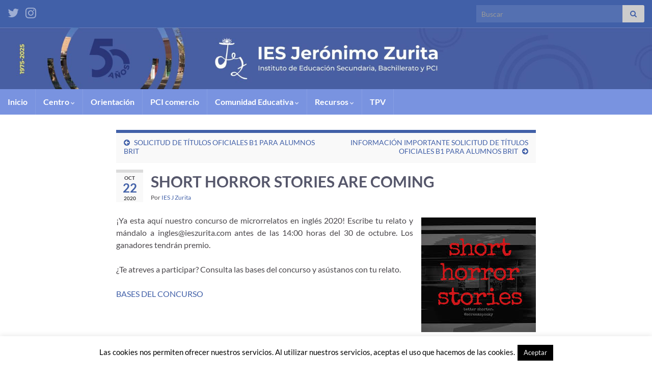

--- FILE ---
content_type: text/css
request_url: https://ieszurita.com/wp-content/themes/graphenecatedu/style.css?ver=2.9.4
body_size: 525
content:
/*
Theme Name: 	Graphene CATEDU
Theme URI: 	http://catedu.es/
Description: 	Tema hijo de Graphene desarrollado para CATEDU
Version: 	1.0
Author: 	CATEDU
Author URI: 	http://catedu.es/
Template: 	graphene
*/

@import url("../graphene/style.css");

/* Quitar el borde a las imágenes en el contenido */
.entry-content img, .child-page img {
	border: 0px;
}

/* Quitar el borde a las imágenes en las barras laterales */
.sidebar p img {
	border: 0px;
}

/* Hacer que los textarea aparezcan con su altura correspondiente, ya que por defecto el tema graphene mete height: 16px forzado que los textarea solo tengan 1 linea de altura */
textarea {
	height: auto;
}
